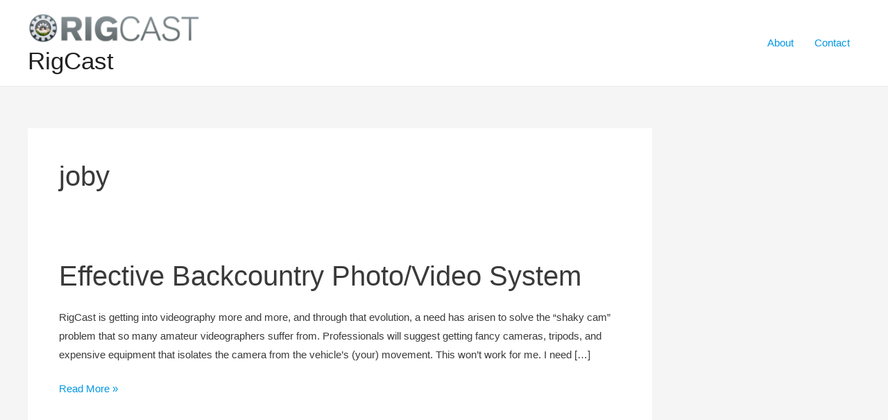

--- FILE ---
content_type: text/html; charset=utf-8
request_url: https://www.google.com/recaptcha/api2/aframe
body_size: 269
content:
<!DOCTYPE HTML><html><head><meta http-equiv="content-type" content="text/html; charset=UTF-8"></head><body><script nonce="GsOwZ6qFPbsQG8bWwyZ9qg">/** Anti-fraud and anti-abuse applications only. See google.com/recaptcha */ try{var clients={'sodar':'https://pagead2.googlesyndication.com/pagead/sodar?'};window.addEventListener("message",function(a){try{if(a.source===window.parent){var b=JSON.parse(a.data);var c=clients[b['id']];if(c){var d=document.createElement('img');d.src=c+b['params']+'&rc='+(localStorage.getItem("rc::a")?sessionStorage.getItem("rc::b"):"");window.document.body.appendChild(d);sessionStorage.setItem("rc::e",parseInt(sessionStorage.getItem("rc::e")||0)+1);localStorage.setItem("rc::h",'1769072724554');}}}catch(b){}});window.parent.postMessage("_grecaptcha_ready", "*");}catch(b){}</script></body></html>